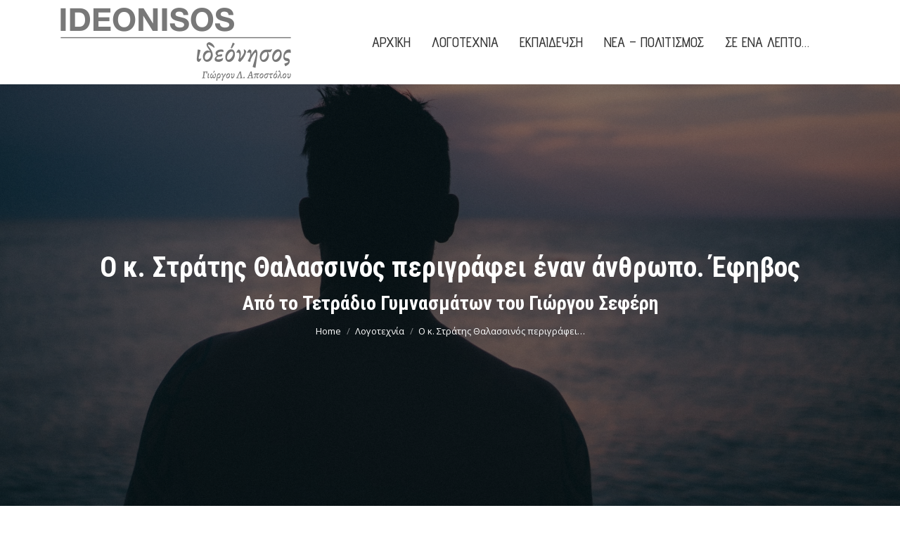

--- FILE ---
content_type: text/html; charset=UTF-8
request_url: https://ideonisos.gr/seferis-efivos/
body_size: 16811
content:
<!DOCTYPE html>
<!--[if !(IE 6) | !(IE 7) | !(IE 8)  ]><!-->
<html lang="el" class="no-js">
<!--<![endif]-->
<head>
	<meta charset="UTF-8" />
		<meta name="viewport" content="width=device-width, initial-scale=1, maximum-scale=1, user-scalable=0">
		<meta name="theme-color" content="#d8b280"/>	<link rel="profile" href="https://gmpg.org/xfn/11" />
	<meta name='robots' content='index, follow, max-image-preview:large, max-snippet:-1, max-video-preview:-1' />

	<!-- This site is optimized with the Yoast SEO plugin v22.0 - https://yoast.com/wordpress/plugins/seo/ -->
	<title>Ο κ. Στράτης Θαλασσινός περιγράφει έναν άνθρωπο - Έφηβος - Ιδεόνησος</title>
	<meta name="description" content="Ο κ. Στράτης Θαλασσινός περιγράφει έναν άνθρωπο. Έφηβος. Από το Τετράδιο Γυμνασμάτων του Γιώργου Σεφέρη (1900-1971)." />
	<link rel="canonical" href="https://ideonisos.gr/seferis-efivos/" />
	<meta property="og:locale" content="el_GR" />
	<meta property="og:type" content="article" />
	<meta property="og:title" content="Ο κ. Στράτης Θαλασσινός περιγράφει έναν άνθρωπο - Έφηβος - Ιδεόνησος" />
	<meta property="og:description" content="Ο κ. Στράτης Θαλασσινός περιγράφει έναν άνθρωπο. Έφηβος. Από το Τετράδιο Γυμνασμάτων του Γιώργου Σεφέρη (1900-1971)." />
	<meta property="og:url" content="https://ideonisos.gr/seferis-efivos/" />
	<meta property="og:site_name" content="Ιδεόνησος" />
	<meta property="article:published_time" content="2021-07-28T11:00:08+00:00" />
	<meta property="article:modified_time" content="2021-07-28T11:01:26+00:00" />
	<meta property="og:image" content="https://ideonisos.gr/wp-content/uploads/2021/07/efivos.jpg" />
	<meta property="og:image:width" content="2400" />
	<meta property="og:image:height" content="1540" />
	<meta property="og:image:type" content="image/jpeg" />
	<meta name="author" content="Ideonisos" />
	<meta name="twitter:card" content="summary_large_image" />
	<meta name="twitter:label1" content="Συντάχθηκε από" />
	<meta name="twitter:data1" content="Ideonisos" />
	<meta name="twitter:label2" content="Εκτιμώμενος χρόνος ανάγνωσης" />
	<meta name="twitter:data2" content="2 λεπτά" />
	<script type="application/ld+json" class="yoast-schema-graph">{"@context":"https://schema.org","@graph":[{"@type":"WebPage","@id":"https://ideonisos.gr/seferis-efivos/","url":"https://ideonisos.gr/seferis-efivos/","name":"Ο κ. Στράτης Θαλασσινός περιγράφει έναν άνθρωπο - Έφηβος - Ιδεόνησος","isPartOf":{"@id":"https://ideonisos.gr/#website"},"primaryImageOfPage":{"@id":"https://ideonisos.gr/seferis-efivos/#primaryimage"},"image":{"@id":"https://ideonisos.gr/seferis-efivos/#primaryimage"},"thumbnailUrl":"https://ideonisos.gr/wp-content/uploads/2021/07/efivos.jpg","datePublished":"2021-07-28T11:00:08+00:00","dateModified":"2021-07-28T11:01:26+00:00","author":{"@id":"https://ideonisos.gr/#/schema/person/0a6c009ff5185f5d63080408823a8710"},"description":"Ο κ. Στράτης Θαλασσινός περιγράφει έναν άνθρωπο. Έφηβος. Από το Τετράδιο Γυμνασμάτων του Γιώργου Σεφέρη (1900-1971).","breadcrumb":{"@id":"https://ideonisos.gr/seferis-efivos/#breadcrumb"},"inLanguage":"el","potentialAction":[{"@type":"ReadAction","target":["https://ideonisos.gr/seferis-efivos/"]}]},{"@type":"ImageObject","inLanguage":"el","@id":"https://ideonisos.gr/seferis-efivos/#primaryimage","url":"https://ideonisos.gr/wp-content/uploads/2021/07/efivos.jpg","contentUrl":"https://ideonisos.gr/wp-content/uploads/2021/07/efivos.jpg","width":2400,"height":1540},{"@type":"BreadcrumbList","@id":"https://ideonisos.gr/seferis-efivos/#breadcrumb","itemListElement":[{"@type":"ListItem","position":1,"name":"Αρχική","item":"https://ideonisos.gr/"},{"@type":"ListItem","position":2,"name":"Ο κ. Στράτης Θαλασσινός περιγράφει έναν άνθρωπο &#8211; Έφηβος"}]},{"@type":"WebSite","@id":"https://ideonisos.gr/#website","url":"https://ideonisos.gr/","name":"Ιδεόνησος","description":"νησίδα λογοτεχνίας και εκπαίδευσης","potentialAction":[{"@type":"SearchAction","target":{"@type":"EntryPoint","urlTemplate":"https://ideonisos.gr/?s={search_term_string}"},"query-input":"required name=search_term_string"}],"inLanguage":"el"},{"@type":"Person","@id":"https://ideonisos.gr/#/schema/person/0a6c009ff5185f5d63080408823a8710","name":"Ideonisos","image":{"@type":"ImageObject","inLanguage":"el","@id":"https://ideonisos.gr/#/schema/person/image/","url":"https://secure.gravatar.com/avatar/7617a907e699040406a2ab390f4c2c328b79e63cd7003b51c7c215caeb9df39a?s=96&d=mm&r=g","contentUrl":"https://secure.gravatar.com/avatar/7617a907e699040406a2ab390f4c2c328b79e63cd7003b51c7c215caeb9df39a?s=96&d=mm&r=g","caption":"Ideonisos"},"url":"https://ideonisos.gr/author/gapo2020web/"}]}</script>
	<!-- / Yoast SEO plugin. -->


<link rel='dns-prefetch' href='//fonts.googleapis.com' />
<link rel="alternate" type="application/rss+xml" title="Ροή RSS &raquo; Ιδεόνησος" href="https://ideonisos.gr/feed/" />
<link rel="alternate" type="application/rss+xml" title="Ροή Σχολίων &raquo; Ιδεόνησος" href="https://ideonisos.gr/comments/feed/" />
<link rel="alternate" type="application/rss+xml" title="Ροή Σχολίων Ιδεόνησος &raquo; Ο κ. Στράτης Θαλασσινός περιγράφει έναν άνθρωπο &#8211; Έφηβος" href="https://ideonisos.gr/seferis-efivos/feed/" />
<link rel="alternate" title="oEmbed (JSON)" type="application/json+oembed" href="https://ideonisos.gr/wp-json/oembed/1.0/embed?url=https%3A%2F%2Fideonisos.gr%2Fseferis-efivos%2F" />
<link rel="alternate" title="oEmbed (XML)" type="text/xml+oembed" href="https://ideonisos.gr/wp-json/oembed/1.0/embed?url=https%3A%2F%2Fideonisos.gr%2Fseferis-efivos%2F&#038;format=xml" />
<style id='wp-img-auto-sizes-contain-inline-css' type='text/css'>
img:is([sizes=auto i],[sizes^="auto," i]){contain-intrinsic-size:3000px 1500px}
/*# sourceURL=wp-img-auto-sizes-contain-inline-css */
</style>
<style id='wp-emoji-styles-inline-css' type='text/css'>

	img.wp-smiley, img.emoji {
		display: inline !important;
		border: none !important;
		box-shadow: none !important;
		height: 1em !important;
		width: 1em !important;
		margin: 0 0.07em !important;
		vertical-align: -0.1em !important;
		background: none !important;
		padding: 0 !important;
	}
/*# sourceURL=wp-emoji-styles-inline-css */
</style>
<style id='wp-block-library-inline-css' type='text/css'>
:root{--wp-block-synced-color:#7a00df;--wp-block-synced-color--rgb:122,0,223;--wp-bound-block-color:var(--wp-block-synced-color);--wp-editor-canvas-background:#ddd;--wp-admin-theme-color:#007cba;--wp-admin-theme-color--rgb:0,124,186;--wp-admin-theme-color-darker-10:#006ba1;--wp-admin-theme-color-darker-10--rgb:0,107,160.5;--wp-admin-theme-color-darker-20:#005a87;--wp-admin-theme-color-darker-20--rgb:0,90,135;--wp-admin-border-width-focus:2px}@media (min-resolution:192dpi){:root{--wp-admin-border-width-focus:1.5px}}.wp-element-button{cursor:pointer}:root .has-very-light-gray-background-color{background-color:#eee}:root .has-very-dark-gray-background-color{background-color:#313131}:root .has-very-light-gray-color{color:#eee}:root .has-very-dark-gray-color{color:#313131}:root .has-vivid-green-cyan-to-vivid-cyan-blue-gradient-background{background:linear-gradient(135deg,#00d084,#0693e3)}:root .has-purple-crush-gradient-background{background:linear-gradient(135deg,#34e2e4,#4721fb 50%,#ab1dfe)}:root .has-hazy-dawn-gradient-background{background:linear-gradient(135deg,#faaca8,#dad0ec)}:root .has-subdued-olive-gradient-background{background:linear-gradient(135deg,#fafae1,#67a671)}:root .has-atomic-cream-gradient-background{background:linear-gradient(135deg,#fdd79a,#004a59)}:root .has-nightshade-gradient-background{background:linear-gradient(135deg,#330968,#31cdcf)}:root .has-midnight-gradient-background{background:linear-gradient(135deg,#020381,#2874fc)}:root{--wp--preset--font-size--normal:16px;--wp--preset--font-size--huge:42px}.has-regular-font-size{font-size:1em}.has-larger-font-size{font-size:2.625em}.has-normal-font-size{font-size:var(--wp--preset--font-size--normal)}.has-huge-font-size{font-size:var(--wp--preset--font-size--huge)}.has-text-align-center{text-align:center}.has-text-align-left{text-align:left}.has-text-align-right{text-align:right}.has-fit-text{white-space:nowrap!important}#end-resizable-editor-section{display:none}.aligncenter{clear:both}.items-justified-left{justify-content:flex-start}.items-justified-center{justify-content:center}.items-justified-right{justify-content:flex-end}.items-justified-space-between{justify-content:space-between}.screen-reader-text{border:0;clip-path:inset(50%);height:1px;margin:-1px;overflow:hidden;padding:0;position:absolute;width:1px;word-wrap:normal!important}.screen-reader-text:focus{background-color:#ddd;clip-path:none;color:#444;display:block;font-size:1em;height:auto;left:5px;line-height:normal;padding:15px 23px 14px;text-decoration:none;top:5px;width:auto;z-index:100000}html :where(.has-border-color){border-style:solid}html :where([style*=border-top-color]){border-top-style:solid}html :where([style*=border-right-color]){border-right-style:solid}html :where([style*=border-bottom-color]){border-bottom-style:solid}html :where([style*=border-left-color]){border-left-style:solid}html :where([style*=border-width]){border-style:solid}html :where([style*=border-top-width]){border-top-style:solid}html :where([style*=border-right-width]){border-right-style:solid}html :where([style*=border-bottom-width]){border-bottom-style:solid}html :where([style*=border-left-width]){border-left-style:solid}html :where(img[class*=wp-image-]){height:auto;max-width:100%}:where(figure){margin:0 0 1em}html :where(.is-position-sticky){--wp-admin--admin-bar--position-offset:var(--wp-admin--admin-bar--height,0px)}@media screen and (max-width:600px){html :where(.is-position-sticky){--wp-admin--admin-bar--position-offset:0px}}

/*# sourceURL=wp-block-library-inline-css */
</style><style id='wp-block-paragraph-inline-css' type='text/css'>
.is-small-text{font-size:.875em}.is-regular-text{font-size:1em}.is-large-text{font-size:2.25em}.is-larger-text{font-size:3em}.has-drop-cap:not(:focus):first-letter{float:left;font-size:8.4em;font-style:normal;font-weight:100;line-height:.68;margin:.05em .1em 0 0;text-transform:uppercase}body.rtl .has-drop-cap:not(:focus):first-letter{float:none;margin-left:.1em}p.has-drop-cap.has-background{overflow:hidden}:root :where(p.has-background){padding:1.25em 2.375em}:where(p.has-text-color:not(.has-link-color)) a{color:inherit}p.has-text-align-left[style*="writing-mode:vertical-lr"],p.has-text-align-right[style*="writing-mode:vertical-rl"]{rotate:180deg}
/*# sourceURL=https://ideonisos.gr/wp-includes/blocks/paragraph/style.min.css */
</style>
<style id='global-styles-inline-css' type='text/css'>
:root{--wp--preset--aspect-ratio--square: 1;--wp--preset--aspect-ratio--4-3: 4/3;--wp--preset--aspect-ratio--3-4: 3/4;--wp--preset--aspect-ratio--3-2: 3/2;--wp--preset--aspect-ratio--2-3: 2/3;--wp--preset--aspect-ratio--16-9: 16/9;--wp--preset--aspect-ratio--9-16: 9/16;--wp--preset--color--black: #000000;--wp--preset--color--cyan-bluish-gray: #abb8c3;--wp--preset--color--white: #FFF;--wp--preset--color--pale-pink: #f78da7;--wp--preset--color--vivid-red: #cf2e2e;--wp--preset--color--luminous-vivid-orange: #ff6900;--wp--preset--color--luminous-vivid-amber: #fcb900;--wp--preset--color--light-green-cyan: #7bdcb5;--wp--preset--color--vivid-green-cyan: #00d084;--wp--preset--color--pale-cyan-blue: #8ed1fc;--wp--preset--color--vivid-cyan-blue: #0693e3;--wp--preset--color--vivid-purple: #9b51e0;--wp--preset--color--accent: #d8b280;--wp--preset--color--dark-gray: #111;--wp--preset--color--light-gray: #767676;--wp--preset--gradient--vivid-cyan-blue-to-vivid-purple: linear-gradient(135deg,rgb(6,147,227) 0%,rgb(155,81,224) 100%);--wp--preset--gradient--light-green-cyan-to-vivid-green-cyan: linear-gradient(135deg,rgb(122,220,180) 0%,rgb(0,208,130) 100%);--wp--preset--gradient--luminous-vivid-amber-to-luminous-vivid-orange: linear-gradient(135deg,rgb(252,185,0) 0%,rgb(255,105,0) 100%);--wp--preset--gradient--luminous-vivid-orange-to-vivid-red: linear-gradient(135deg,rgb(255,105,0) 0%,rgb(207,46,46) 100%);--wp--preset--gradient--very-light-gray-to-cyan-bluish-gray: linear-gradient(135deg,rgb(238,238,238) 0%,rgb(169,184,195) 100%);--wp--preset--gradient--cool-to-warm-spectrum: linear-gradient(135deg,rgb(74,234,220) 0%,rgb(151,120,209) 20%,rgb(207,42,186) 40%,rgb(238,44,130) 60%,rgb(251,105,98) 80%,rgb(254,248,76) 100%);--wp--preset--gradient--blush-light-purple: linear-gradient(135deg,rgb(255,206,236) 0%,rgb(152,150,240) 100%);--wp--preset--gradient--blush-bordeaux: linear-gradient(135deg,rgb(254,205,165) 0%,rgb(254,45,45) 50%,rgb(107,0,62) 100%);--wp--preset--gradient--luminous-dusk: linear-gradient(135deg,rgb(255,203,112) 0%,rgb(199,81,192) 50%,rgb(65,88,208) 100%);--wp--preset--gradient--pale-ocean: linear-gradient(135deg,rgb(255,245,203) 0%,rgb(182,227,212) 50%,rgb(51,167,181) 100%);--wp--preset--gradient--electric-grass: linear-gradient(135deg,rgb(202,248,128) 0%,rgb(113,206,126) 100%);--wp--preset--gradient--midnight: linear-gradient(135deg,rgb(2,3,129) 0%,rgb(40,116,252) 100%);--wp--preset--font-size--small: 13px;--wp--preset--font-size--medium: 20px;--wp--preset--font-size--large: 36px;--wp--preset--font-size--x-large: 42px;--wp--preset--spacing--20: 0.44rem;--wp--preset--spacing--30: 0.67rem;--wp--preset--spacing--40: 1rem;--wp--preset--spacing--50: 1.5rem;--wp--preset--spacing--60: 2.25rem;--wp--preset--spacing--70: 3.38rem;--wp--preset--spacing--80: 5.06rem;--wp--preset--shadow--natural: 6px 6px 9px rgba(0, 0, 0, 0.2);--wp--preset--shadow--deep: 12px 12px 50px rgba(0, 0, 0, 0.4);--wp--preset--shadow--sharp: 6px 6px 0px rgba(0, 0, 0, 0.2);--wp--preset--shadow--outlined: 6px 6px 0px -3px rgb(255, 255, 255), 6px 6px rgb(0, 0, 0);--wp--preset--shadow--crisp: 6px 6px 0px rgb(0, 0, 0);}:where(.is-layout-flex){gap: 0.5em;}:where(.is-layout-grid){gap: 0.5em;}body .is-layout-flex{display: flex;}.is-layout-flex{flex-wrap: wrap;align-items: center;}.is-layout-flex > :is(*, div){margin: 0;}body .is-layout-grid{display: grid;}.is-layout-grid > :is(*, div){margin: 0;}:where(.wp-block-columns.is-layout-flex){gap: 2em;}:where(.wp-block-columns.is-layout-grid){gap: 2em;}:where(.wp-block-post-template.is-layout-flex){gap: 1.25em;}:where(.wp-block-post-template.is-layout-grid){gap: 1.25em;}.has-black-color{color: var(--wp--preset--color--black) !important;}.has-cyan-bluish-gray-color{color: var(--wp--preset--color--cyan-bluish-gray) !important;}.has-white-color{color: var(--wp--preset--color--white) !important;}.has-pale-pink-color{color: var(--wp--preset--color--pale-pink) !important;}.has-vivid-red-color{color: var(--wp--preset--color--vivid-red) !important;}.has-luminous-vivid-orange-color{color: var(--wp--preset--color--luminous-vivid-orange) !important;}.has-luminous-vivid-amber-color{color: var(--wp--preset--color--luminous-vivid-amber) !important;}.has-light-green-cyan-color{color: var(--wp--preset--color--light-green-cyan) !important;}.has-vivid-green-cyan-color{color: var(--wp--preset--color--vivid-green-cyan) !important;}.has-pale-cyan-blue-color{color: var(--wp--preset--color--pale-cyan-blue) !important;}.has-vivid-cyan-blue-color{color: var(--wp--preset--color--vivid-cyan-blue) !important;}.has-vivid-purple-color{color: var(--wp--preset--color--vivid-purple) !important;}.has-black-background-color{background-color: var(--wp--preset--color--black) !important;}.has-cyan-bluish-gray-background-color{background-color: var(--wp--preset--color--cyan-bluish-gray) !important;}.has-white-background-color{background-color: var(--wp--preset--color--white) !important;}.has-pale-pink-background-color{background-color: var(--wp--preset--color--pale-pink) !important;}.has-vivid-red-background-color{background-color: var(--wp--preset--color--vivid-red) !important;}.has-luminous-vivid-orange-background-color{background-color: var(--wp--preset--color--luminous-vivid-orange) !important;}.has-luminous-vivid-amber-background-color{background-color: var(--wp--preset--color--luminous-vivid-amber) !important;}.has-light-green-cyan-background-color{background-color: var(--wp--preset--color--light-green-cyan) !important;}.has-vivid-green-cyan-background-color{background-color: var(--wp--preset--color--vivid-green-cyan) !important;}.has-pale-cyan-blue-background-color{background-color: var(--wp--preset--color--pale-cyan-blue) !important;}.has-vivid-cyan-blue-background-color{background-color: var(--wp--preset--color--vivid-cyan-blue) !important;}.has-vivid-purple-background-color{background-color: var(--wp--preset--color--vivid-purple) !important;}.has-black-border-color{border-color: var(--wp--preset--color--black) !important;}.has-cyan-bluish-gray-border-color{border-color: var(--wp--preset--color--cyan-bluish-gray) !important;}.has-white-border-color{border-color: var(--wp--preset--color--white) !important;}.has-pale-pink-border-color{border-color: var(--wp--preset--color--pale-pink) !important;}.has-vivid-red-border-color{border-color: var(--wp--preset--color--vivid-red) !important;}.has-luminous-vivid-orange-border-color{border-color: var(--wp--preset--color--luminous-vivid-orange) !important;}.has-luminous-vivid-amber-border-color{border-color: var(--wp--preset--color--luminous-vivid-amber) !important;}.has-light-green-cyan-border-color{border-color: var(--wp--preset--color--light-green-cyan) !important;}.has-vivid-green-cyan-border-color{border-color: var(--wp--preset--color--vivid-green-cyan) !important;}.has-pale-cyan-blue-border-color{border-color: var(--wp--preset--color--pale-cyan-blue) !important;}.has-vivid-cyan-blue-border-color{border-color: var(--wp--preset--color--vivid-cyan-blue) !important;}.has-vivid-purple-border-color{border-color: var(--wp--preset--color--vivid-purple) !important;}.has-vivid-cyan-blue-to-vivid-purple-gradient-background{background: var(--wp--preset--gradient--vivid-cyan-blue-to-vivid-purple) !important;}.has-light-green-cyan-to-vivid-green-cyan-gradient-background{background: var(--wp--preset--gradient--light-green-cyan-to-vivid-green-cyan) !important;}.has-luminous-vivid-amber-to-luminous-vivid-orange-gradient-background{background: var(--wp--preset--gradient--luminous-vivid-amber-to-luminous-vivid-orange) !important;}.has-luminous-vivid-orange-to-vivid-red-gradient-background{background: var(--wp--preset--gradient--luminous-vivid-orange-to-vivid-red) !important;}.has-very-light-gray-to-cyan-bluish-gray-gradient-background{background: var(--wp--preset--gradient--very-light-gray-to-cyan-bluish-gray) !important;}.has-cool-to-warm-spectrum-gradient-background{background: var(--wp--preset--gradient--cool-to-warm-spectrum) !important;}.has-blush-light-purple-gradient-background{background: var(--wp--preset--gradient--blush-light-purple) !important;}.has-blush-bordeaux-gradient-background{background: var(--wp--preset--gradient--blush-bordeaux) !important;}.has-luminous-dusk-gradient-background{background: var(--wp--preset--gradient--luminous-dusk) !important;}.has-pale-ocean-gradient-background{background: var(--wp--preset--gradient--pale-ocean) !important;}.has-electric-grass-gradient-background{background: var(--wp--preset--gradient--electric-grass) !important;}.has-midnight-gradient-background{background: var(--wp--preset--gradient--midnight) !important;}.has-small-font-size{font-size: var(--wp--preset--font-size--small) !important;}.has-medium-font-size{font-size: var(--wp--preset--font-size--medium) !important;}.has-large-font-size{font-size: var(--wp--preset--font-size--large) !important;}.has-x-large-font-size{font-size: var(--wp--preset--font-size--x-large) !important;}
/*# sourceURL=global-styles-inline-css */
</style>

<style id='classic-theme-styles-inline-css' type='text/css'>
/*! This file is auto-generated */
.wp-block-button__link{color:#fff;background-color:#32373c;border-radius:9999px;box-shadow:none;text-decoration:none;padding:calc(.667em + 2px) calc(1.333em + 2px);font-size:1.125em}.wp-block-file__button{background:#32373c;color:#fff;text-decoration:none}
/*# sourceURL=/wp-includes/css/classic-themes.min.css */
</style>
<link rel='stylesheet' id='the7-font-css' href='https://ideonisos.gr/wp-content/themes/dt-the7/fonts/icomoon-the7-font/icomoon-the7-font.min.css?ver=11.5.1' type='text/css' media='all' />
<link rel='stylesheet' id='js_composer_front-css' href='https://ideonisos.gr/wp-content/plugins/js_composer/assets/css/js_composer.min.css?ver=6.10.0' type='text/css' media='all' />
<link rel='stylesheet' id='dt-web-fonts-css' href='https://fonts.googleapis.com/css?family=Roboto:400,600,700%7CRoboto+Condensed:400,600,700%7CAdvent+Pro:400,500,600,700%7CMontserrat:400,600,700%7COpen+Sans:400,600,700' type='text/css' media='all' />
<link rel='stylesheet' id='dt-main-css' href='https://ideonisos.gr/wp-content/themes/dt-the7/css/main.min.css?ver=11.5.1' type='text/css' media='all' />
<link rel='stylesheet' id='the7-custom-scrollbar-css' href='https://ideonisos.gr/wp-content/themes/dt-the7/lib/custom-scrollbar/custom-scrollbar.min.css?ver=11.5.1' type='text/css' media='all' />
<link rel='stylesheet' id='the7-wpbakery-css' href='https://ideonisos.gr/wp-content/themes/dt-the7/css/wpbakery.min.css?ver=11.5.1' type='text/css' media='all' />
<link rel='stylesheet' id='the7-core-css' href='https://ideonisos.gr/wp-content/plugins/dt-the7-core/assets/css/post-type.min.css?ver=2.7.2' type='text/css' media='all' />
<link rel='stylesheet' id='the7-css-vars-css' href='https://ideonisos.gr/wp-content/uploads/the7-css/css-vars.css?ver=fa4405b43728' type='text/css' media='all' />
<link rel='stylesheet' id='dt-custom-css' href='https://ideonisos.gr/wp-content/uploads/the7-css/custom.css?ver=fa4405b43728' type='text/css' media='all' />
<link rel='stylesheet' id='dt-media-css' href='https://ideonisos.gr/wp-content/uploads/the7-css/media.css?ver=fa4405b43728' type='text/css' media='all' />
<link rel='stylesheet' id='the7-mega-menu-css' href='https://ideonisos.gr/wp-content/uploads/the7-css/mega-menu.css?ver=fa4405b43728' type='text/css' media='all' />
<link rel='stylesheet' id='the7-elements-albums-portfolio-css' href='https://ideonisos.gr/wp-content/uploads/the7-css/the7-elements-albums-portfolio.css?ver=fa4405b43728' type='text/css' media='all' />
<link rel='stylesheet' id='the7-elements-css' href='https://ideonisos.gr/wp-content/uploads/the7-css/post-type-dynamic.css?ver=fa4405b43728' type='text/css' media='all' />
<link rel='stylesheet' id='style-css' href='https://ideonisos.gr/wp-content/themes/dt-the7/style.css?ver=11.5.1' type='text/css' media='all' />
<script type="text/javascript" src="https://ideonisos.gr/wp-includes/js/jquery/jquery.min.js?ver=3.7.1" id="jquery-core-js"></script>
<script type="text/javascript" src="https://ideonisos.gr/wp-includes/js/jquery/jquery-migrate.min.js?ver=3.4.1" id="jquery-migrate-js"></script>
<script type="text/javascript" id="dt-above-fold-js-extra">
/* <![CDATA[ */
var dtLocal = {"themeUrl":"https://ideonisos.gr/wp-content/themes/dt-the7","passText":"To view this protected post, enter the password below:","moreButtonText":{"loading":"Loading...","loadMore":"Load more"},"postID":"625","ajaxurl":"https://ideonisos.gr/wp-admin/admin-ajax.php","REST":{"baseUrl":"https://ideonisos.gr/wp-json/the7/v1","endpoints":{"sendMail":"/send-mail"}},"contactMessages":{"required":"One or more fields have an error. Please check and try again.","terms":"Please accept the privacy policy.","fillTheCaptchaError":"Please, fill the captcha."},"captchaSiteKey":"","ajaxNonce":"613d4e4dea","pageData":"","themeSettings":{"smoothScroll":"off","lazyLoading":false,"desktopHeader":{"height":116},"ToggleCaptionEnabled":"disabled","ToggleCaption":"Navigation","floatingHeader":{"showAfter":160,"showMenu":true,"height":70,"logo":{"showLogo":true,"html":"\u003Cimg class=\" preload-me\" src=\"https://ideonisos.gr/wp-content/uploads/2020/06/ideonisosgreylogo.png\" srcset=\"https://ideonisos.gr/wp-content/uploads/2020/06/ideonisosgreylogo.png 340w\" width=\"340\" height=\"120\"   sizes=\"340px\" alt=\"\u0399\u03b4\u03b5\u03cc\u03bd\u03b7\u03c3\u03bf\u03c2\" /\u003E","url":"https://ideonisos.gr/"}},"topLine":{"floatingTopLine":{"logo":{"showLogo":false,"html":""}}},"mobileHeader":{"firstSwitchPoint":1100,"secondSwitchPoint":778,"firstSwitchPointHeight":60,"secondSwitchPointHeight":60,"mobileToggleCaptionEnabled":"disabled","mobileToggleCaption":"Menu"},"stickyMobileHeaderFirstSwitch":{"logo":{"html":"\u003Cimg class=\" preload-me\" src=\"https://ideonisos.gr/wp-content/uploads/2020/06/ideonisosgreylogo.png\" srcset=\"https://ideonisos.gr/wp-content/uploads/2020/06/ideonisosgreylogo.png 340w\" width=\"340\" height=\"120\"   sizes=\"340px\" alt=\"\u0399\u03b4\u03b5\u03cc\u03bd\u03b7\u03c3\u03bf\u03c2\" /\u003E"}},"stickyMobileHeaderSecondSwitch":{"logo":{"html":"\u003Cimg class=\" preload-me\" src=\"https://ideonisos.gr/wp-content/uploads/2020/06/ideonisosgreylogo.png\" srcset=\"https://ideonisos.gr/wp-content/uploads/2020/06/ideonisosgreylogo.png 340w\" width=\"340\" height=\"120\"   sizes=\"340px\" alt=\"\u0399\u03b4\u03b5\u03cc\u03bd\u03b7\u03c3\u03bf\u03c2\" /\u003E"}},"sidebar":{"switchPoint":992},"boxedWidth":"1340px"},"VCMobileScreenWidth":"768"};
var dtShare = {"shareButtonText":{"facebook":"Share on Facebook","twitter":"Tweet","pinterest":"Pin it","linkedin":"Share on Linkedin","whatsapp":"Share on Whatsapp"},"overlayOpacity":"85"};
//# sourceURL=dt-above-fold-js-extra
/* ]]> */
</script>
<script type="text/javascript" src="https://ideonisos.gr/wp-content/themes/dt-the7/js/above-the-fold.min.js?ver=11.5.1" id="dt-above-fold-js"></script>
<link rel="https://api.w.org/" href="https://ideonisos.gr/wp-json/" /><link rel="alternate" title="JSON" type="application/json" href="https://ideonisos.gr/wp-json/wp/v2/posts/625" /><link rel="EditURI" type="application/rsd+xml" title="RSD" href="https://ideonisos.gr/xmlrpc.php?rsd" />
<meta name="generator" content="WordPress 6.9" />
<link rel='shortlink' href='https://ideonisos.gr/?p=625' />
<style type="text/css">.recentcomments a{display:inline !important;padding:0 !important;margin:0 !important;}</style><meta name="generator" content="Powered by WPBakery Page Builder - drag and drop page builder for WordPress."/>
<meta name="generator" content="Powered by Slider Revolution 6.6.10 - responsive, Mobile-Friendly Slider Plugin for WordPress with comfortable drag and drop interface." />
<link rel="icon" href="https://ideonisos.gr/wp-content/uploads/2020/07/favicon.ico" type="image/x-icon" sizes="16x16"/><link rel="icon" href="https://ideonisos.gr/wp-content/uploads/2020/07/favicon.ico" type="image/x-icon" sizes="32x32"/><script>function setREVStartSize(e){
			//window.requestAnimationFrame(function() {
				window.RSIW = window.RSIW===undefined ? window.innerWidth : window.RSIW;
				window.RSIH = window.RSIH===undefined ? window.innerHeight : window.RSIH;
				try {
					var pw = document.getElementById(e.c).parentNode.offsetWidth,
						newh;
					pw = pw===0 || isNaN(pw) || (e.l=="fullwidth" || e.layout=="fullwidth") ? window.RSIW : pw;
					e.tabw = e.tabw===undefined ? 0 : parseInt(e.tabw);
					e.thumbw = e.thumbw===undefined ? 0 : parseInt(e.thumbw);
					e.tabh = e.tabh===undefined ? 0 : parseInt(e.tabh);
					e.thumbh = e.thumbh===undefined ? 0 : parseInt(e.thumbh);
					e.tabhide = e.tabhide===undefined ? 0 : parseInt(e.tabhide);
					e.thumbhide = e.thumbhide===undefined ? 0 : parseInt(e.thumbhide);
					e.mh = e.mh===undefined || e.mh=="" || e.mh==="auto" ? 0 : parseInt(e.mh,0);
					if(e.layout==="fullscreen" || e.l==="fullscreen")
						newh = Math.max(e.mh,window.RSIH);
					else{
						e.gw = Array.isArray(e.gw) ? e.gw : [e.gw];
						for (var i in e.rl) if (e.gw[i]===undefined || e.gw[i]===0) e.gw[i] = e.gw[i-1];
						e.gh = e.el===undefined || e.el==="" || (Array.isArray(e.el) && e.el.length==0)? e.gh : e.el;
						e.gh = Array.isArray(e.gh) ? e.gh : [e.gh];
						for (var i in e.rl) if (e.gh[i]===undefined || e.gh[i]===0) e.gh[i] = e.gh[i-1];
											
						var nl = new Array(e.rl.length),
							ix = 0,
							sl;
						e.tabw = e.tabhide>=pw ? 0 : e.tabw;
						e.thumbw = e.thumbhide>=pw ? 0 : e.thumbw;
						e.tabh = e.tabhide>=pw ? 0 : e.tabh;
						e.thumbh = e.thumbhide>=pw ? 0 : e.thumbh;
						for (var i in e.rl) nl[i] = e.rl[i]<window.RSIW ? 0 : e.rl[i];
						sl = nl[0];
						for (var i in nl) if (sl>nl[i] && nl[i]>0) { sl = nl[i]; ix=i;}
						var m = pw>(e.gw[ix]+e.tabw+e.thumbw) ? 1 : (pw-(e.tabw+e.thumbw)) / (e.gw[ix]);
						newh =  (e.gh[ix] * m) + (e.tabh + e.thumbh);
					}
					var el = document.getElementById(e.c);
					if (el!==null && el) el.style.height = newh+"px";
					el = document.getElementById(e.c+"_wrapper");
					if (el!==null && el) {
						el.style.height = newh+"px";
						el.style.display = "block";
					}
				} catch(e){
					console.log("Failure at Presize of Slider:" + e)
				}
			//});
		  };</script>
<noscript><style> .wpb_animate_when_almost_visible { opacity: 1; }</style></noscript><link rel='stylesheet' id='rs-plugin-settings-css' href='https://ideonisos.gr/wp-content/plugins/revslider/public/assets/css/rs6.css?ver=6.6.10' type='text/css' media='all' />
<style id='rs-plugin-settings-inline-css' type='text/css'>
#rs-demo-id {}
/*# sourceURL=rs-plugin-settings-inline-css */
</style>
</head>
<body id="the7-body" class="wp-singular post-template-default single single-post postid-625 single-format-standard wp-embed-responsive wp-theme-dt-the7 the7-core-ver-2.7.2 fancy-header-on dt-responsive-on right-mobile-menu-close-icon ouside-menu-close-icon mobile-hamburger-close-bg-enable mobile-hamburger-close-bg-hover-enable  fade-medium-mobile-menu-close-icon fade-medium-menu-close-icon srcset-enabled btn-flat custom-btn-color custom-btn-hover-color phantom-slide phantom-shadow-decoration phantom-custom-logo-on sticky-mobile-header top-header first-switch-logo-center first-switch-menu-right second-switch-logo-left second-switch-menu-right right-mobile-menu layzr-loading-on popup-message-style the7-ver-11.5.1 wpb-js-composer js-comp-ver-6.10.0 vc_responsive">
<!-- The7 11.5.1 -->

<div id="page" >
	<a class="skip-link screen-reader-text" href="#content">Skip to content</a>

<div class="masthead inline-header center full-height shadow-decoration shadow-mobile-header-decoration small-mobile-menu-icon dt-parent-menu-clickable show-sub-menu-on-hover"  role="banner">

	<div class="top-bar top-bar-empty top-bar-line-hide">
	<div class="top-bar-bg" ></div>
	<div class="mini-widgets left-widgets"></div><div class="mini-widgets right-widgets"></div></div>

	<header class="header-bar">

		<div class="branding">
	<div id="site-title" class="assistive-text">Ιδεόνησος</div>
	<div id="site-description" class="assistive-text">νησίδα λογοτεχνίας και εκπαίδευσης</div>
	<a class="" href="https://ideonisos.gr/"><img class=" preload-me" src="https://ideonisos.gr/wp-content/uploads/2020/06/ideonisosgreylogo.png" srcset="https://ideonisos.gr/wp-content/uploads/2020/06/ideonisosgreylogo.png 340w" width="340" height="120"   sizes="340px" alt="Ιδεόνησος" /></a></div>

		<ul id="primary-menu" class="main-nav outside-item-remove-margin"><li class="menu-item menu-item-type-post_type menu-item-object-page menu-item-home menu-item-18 first depth-0"><a href='https://ideonisos.gr/' data-level='1'><span class="menu-item-text"><span class="menu-text">ΑΡΧΙΚΗ</span></span></a></li> <li class="menu-item menu-item-type-post_type menu-item-object-page menu-item-has-children menu-item-593 has-children depth-0"><a href='https://ideonisos.gr/literature/' data-level='1'><span class="menu-item-text"><span class="menu-text">ΛΟΓΟΤΕΧΝΙΑ</span></span></a><ul class="sub-nav level-arrows-on"><li class="menu-item menu-item-type-post_type menu-item-object-page menu-item-51 first depth-1"><a href='https://ideonisos.gr/giorgos-apostolou/' data-level='2'><span class="menu-item-text"><span class="menu-text">Γιώργος Αποστόλου</span></span></a></li> <li class="menu-item menu-item-type-post_type menu-item-object-page menu-item-255 depth-1"><a href='https://ideonisos.gr/parousiaseis-ekdoseis/' data-level='2'><span class="menu-item-text"><span class="menu-text">Παρουσιάσεις – Εκδόσεις</span></span></a></li> <li class="menu-item menu-item-type-post_type menu-item-object-page menu-item-345 depth-1"><a href='https://ideonisos.gr/parousiaseis-logotexnwn/' data-level='2'><span class="menu-item-text"><span class="menu-text">Παρουσιάσεις Λογοτεχνών</span></span></a></li> <li class="menu-item menu-item-type-post_type menu-item-object-page menu-item-267 depth-1"><a href='https://ideonisos.gr/protaseis/' data-level='2'><span class="menu-item-text"><span class="menu-text">Προτάσεις</span></span></a></li> <li class="menu-item menu-item-type-post_type menu-item-object-page menu-item-479 depth-1"><a href='https://ideonisos.gr/to-poihma-tis-ebdomadas/' data-level='2'><span class="menu-item-text"><span class="menu-text">Το ποίημα της εβδομάδας</span></span></a></li> <li class="menu-item menu-item-type-custom menu-item-object-custom menu-item-22 depth-1"><a href='https://ideonisos.gr/category/%cf%86%ce%b9%ce%bb%ce%bf%ce%be%ce%b5%ce%bd%ce%af%ce%b1-%ce%bb%ce%bf%ce%b3%ce%bf%cf%84%ce%b5%cf%87%ce%bd%ce%b9%ce%ba%cf%8e%ce%bd-%ce%ba%ce%b5%ce%b9%ce%bc%ce%ad%ce%bd%cf%89%ce%bd/' data-level='2'><span class="menu-item-text"><span class="menu-text">Φιλοξενία Λογοτεχνικών Κειμένων</span></span></a></li> <li class="menu-item menu-item-type-taxonomy menu-item-object-category menu-item-777 depth-1"><a href='https://ideonisos.gr/category/literature/%cf%83%cf%85%ce%bd%ce%b5%ce%bd%cf%84%ce%b5%cf%8d%ce%be%ce%b5%ce%b9%cf%82/' data-level='2'><span class="menu-item-text"><span class="menu-text">Συνεντεύξεις</span></span></a></li> </ul></li> <li class="menu-item menu-item-type-custom menu-item-object-custom menu-item-has-children menu-item-20 has-children depth-0"><a href='#' data-level='1'><span class="menu-item-text"><span class="menu-text">ΕΚΠΑΙΔΕΥΣΗ</span></span></a><ul class="sub-nav level-arrows-on"><li class="menu-item menu-item-type-post_type menu-item-object-page menu-item-316 first depth-1"><a href='https://ideonisos.gr/a-gymnasiou/' data-level='2'><span class="menu-item-text"><span class="menu-text">Α’ Γυμνασίου</span></span></a></li> <li class="menu-item menu-item-type-post_type menu-item-object-page menu-item-360 depth-1"><a href='https://ideonisos.gr/g-gymnasiou/' data-level='2'><span class="menu-item-text"><span class="menu-text">Γ’ Γυμνασίου</span></span></a></li> <li class="menu-item menu-item-type-post_type menu-item-object-page menu-item-456 depth-1"><a href='https://ideonisos.gr/a-lykeiou/' data-level='2'><span class="menu-item-text"><span class="menu-text">Α΄ Λυκείου</span></span></a></li> <li class="menu-item menu-item-type-post_type menu-item-object-page menu-item-172 depth-1"><a href='https://ideonisos.gr/b-lykeiou/' data-level='2'><span class="menu-item-text"><span class="menu-text">B΄Λυκείου</span></span></a></li> <li class="menu-item menu-item-type-post_type menu-item-object-page menu-item-235 depth-1"><a href='https://ideonisos.gr/c-lykeiou/' data-level='2'><span class="menu-item-text"><span class="menu-text">Γ΄Λυκείου</span></span></a></li> <li class="menu-item menu-item-type-post_type menu-item-object-page menu-item-311 depth-1"><a href='https://ideonisos.gr/didaktikes-proseggiseis/' data-level='2'><span class="menu-item-text"><span class="menu-text">Διδακτικές Προσεγγίσεις</span></span></a></li> </ul></li> <li class="menu-item menu-item-type-post_type menu-item-object-page menu-item-321 depth-0"><a href='https://ideonisos.gr/nea-politismos/' data-level='1'><span class="menu-item-text"><span class="menu-text">ΝΕΑ &#8211; ΠΟΛΙΤΙΣΜΟΣ</span></span></a></li> <li class="menu-item menu-item-type-post_type menu-item-object-page menu-item-488 last depth-0"><a href='https://ideonisos.gr/se-ena-lepto/' data-level='1'><span class="menu-item-text"><span class="menu-text">ΣΕ ΕΝΑ ΛΕΠΤΟ&#8230;</span></span></a></li> </ul>
		
	</header>

</div>
<div role="navigation" class="dt-mobile-header mobile-menu-show-divider">
	<div class="dt-close-mobile-menu-icon"><div class="close-line-wrap"><span class="close-line"></span><span class="close-line"></span><span class="close-line"></span></div></div>	<ul id="mobile-menu" class="mobile-main-nav">
		<li class="menu-item menu-item-type-post_type menu-item-object-page menu-item-home menu-item-18 first depth-0"><a href='https://ideonisos.gr/' data-level='1'><span class="menu-item-text"><span class="menu-text">ΑΡΧΙΚΗ</span></span></a></li> <li class="menu-item menu-item-type-post_type menu-item-object-page menu-item-has-children menu-item-593 has-children depth-0"><a href='https://ideonisos.gr/literature/' data-level='1'><span class="menu-item-text"><span class="menu-text">ΛΟΓΟΤΕΧΝΙΑ</span></span></a><ul class="sub-nav level-arrows-on"><li class="menu-item menu-item-type-post_type menu-item-object-page menu-item-51 first depth-1"><a href='https://ideonisos.gr/giorgos-apostolou/' data-level='2'><span class="menu-item-text"><span class="menu-text">Γιώργος Αποστόλου</span></span></a></li> <li class="menu-item menu-item-type-post_type menu-item-object-page menu-item-255 depth-1"><a href='https://ideonisos.gr/parousiaseis-ekdoseis/' data-level='2'><span class="menu-item-text"><span class="menu-text">Παρουσιάσεις – Εκδόσεις</span></span></a></li> <li class="menu-item menu-item-type-post_type menu-item-object-page menu-item-345 depth-1"><a href='https://ideonisos.gr/parousiaseis-logotexnwn/' data-level='2'><span class="menu-item-text"><span class="menu-text">Παρουσιάσεις Λογοτεχνών</span></span></a></li> <li class="menu-item menu-item-type-post_type menu-item-object-page menu-item-267 depth-1"><a href='https://ideonisos.gr/protaseis/' data-level='2'><span class="menu-item-text"><span class="menu-text">Προτάσεις</span></span></a></li> <li class="menu-item menu-item-type-post_type menu-item-object-page menu-item-479 depth-1"><a href='https://ideonisos.gr/to-poihma-tis-ebdomadas/' data-level='2'><span class="menu-item-text"><span class="menu-text">Το ποίημα της εβδομάδας</span></span></a></li> <li class="menu-item menu-item-type-custom menu-item-object-custom menu-item-22 depth-1"><a href='https://ideonisos.gr/category/%cf%86%ce%b9%ce%bb%ce%bf%ce%be%ce%b5%ce%bd%ce%af%ce%b1-%ce%bb%ce%bf%ce%b3%ce%bf%cf%84%ce%b5%cf%87%ce%bd%ce%b9%ce%ba%cf%8e%ce%bd-%ce%ba%ce%b5%ce%b9%ce%bc%ce%ad%ce%bd%cf%89%ce%bd/' data-level='2'><span class="menu-item-text"><span class="menu-text">Φιλοξενία Λογοτεχνικών Κειμένων</span></span></a></li> <li class="menu-item menu-item-type-taxonomy menu-item-object-category menu-item-777 depth-1"><a href='https://ideonisos.gr/category/literature/%cf%83%cf%85%ce%bd%ce%b5%ce%bd%cf%84%ce%b5%cf%8d%ce%be%ce%b5%ce%b9%cf%82/' data-level='2'><span class="menu-item-text"><span class="menu-text">Συνεντεύξεις</span></span></a></li> </ul></li> <li class="menu-item menu-item-type-custom menu-item-object-custom menu-item-has-children menu-item-20 has-children depth-0"><a href='#' data-level='1'><span class="menu-item-text"><span class="menu-text">ΕΚΠΑΙΔΕΥΣΗ</span></span></a><ul class="sub-nav level-arrows-on"><li class="menu-item menu-item-type-post_type menu-item-object-page menu-item-316 first depth-1"><a href='https://ideonisos.gr/a-gymnasiou/' data-level='2'><span class="menu-item-text"><span class="menu-text">Α’ Γυμνασίου</span></span></a></li> <li class="menu-item menu-item-type-post_type menu-item-object-page menu-item-360 depth-1"><a href='https://ideonisos.gr/g-gymnasiou/' data-level='2'><span class="menu-item-text"><span class="menu-text">Γ’ Γυμνασίου</span></span></a></li> <li class="menu-item menu-item-type-post_type menu-item-object-page menu-item-456 depth-1"><a href='https://ideonisos.gr/a-lykeiou/' data-level='2'><span class="menu-item-text"><span class="menu-text">Α΄ Λυκείου</span></span></a></li> <li class="menu-item menu-item-type-post_type menu-item-object-page menu-item-172 depth-1"><a href='https://ideonisos.gr/b-lykeiou/' data-level='2'><span class="menu-item-text"><span class="menu-text">B΄Λυκείου</span></span></a></li> <li class="menu-item menu-item-type-post_type menu-item-object-page menu-item-235 depth-1"><a href='https://ideonisos.gr/c-lykeiou/' data-level='2'><span class="menu-item-text"><span class="menu-text">Γ΄Λυκείου</span></span></a></li> <li class="menu-item menu-item-type-post_type menu-item-object-page menu-item-311 depth-1"><a href='https://ideonisos.gr/didaktikes-proseggiseis/' data-level='2'><span class="menu-item-text"><span class="menu-text">Διδακτικές Προσεγγίσεις</span></span></a></li> </ul></li> <li class="menu-item menu-item-type-post_type menu-item-object-page menu-item-321 depth-0"><a href='https://ideonisos.gr/nea-politismos/' data-level='1'><span class="menu-item-text"><span class="menu-text">ΝΕΑ &#8211; ΠΟΛΙΤΙΣΜΟΣ</span></span></a></li> <li class="menu-item menu-item-type-post_type menu-item-object-page menu-item-488 last depth-0"><a href='https://ideonisos.gr/se-ena-lepto/' data-level='1'><span class="menu-item-text"><span class="menu-text">ΣΕ ΕΝΑ ΛΕΠΤΟ&#8230;</span></span></a></li> 	</ul>
	<div class='mobile-mini-widgets-in-menu'></div>
</div>


<style id="the7-page-content-style">
.fancy-header {
  background-image: url('https://ideonisos.gr/wp-content/uploads/2021/07/efivos.jpg');
  background-repeat: no-repeat;
  background-position: center bottom;
  background-size: cover;
  background-color: #222222;
}
.mobile-false .fancy-header {
  background-attachment: fixed;
}
.fancy-header .wf-wrap {
  min-height: 600px;
  padding-top: 0px;
  padding-bottom: 0px;
}
.fancy-header .fancy-title {
  font-size: 40px;
  line-height: 46px;
  color: #ffffff;
  text-transform: none;
}
.fancy-header .fancy-subtitle {
  font-size: 28px;
  line-height: 36px;
  color: #ffffff;
  text-transform: none;
}
.fancy-header .breadcrumbs {
  color: #ffffff;
}
.fancy-header-overlay {
  background: rgba(0,0,0,0.5);
}
@media screen and (max-width: 778px) {
  .fancy-header .wf-wrap {
    min-height: 500px;
  }
  .fancy-header .fancy-title {
    font-size: 30px;
    line-height: 38px;
  }
  .fancy-header .fancy-subtitle {
    font-size: 20px;
    line-height: 28px;
  }
  .fancy-header.breadcrumbs-mobile-off .breadcrumbs {
    display: none;
  }
  #fancy-header > .wf-wrap {
    flex-flow: column wrap;
    align-items: center;
    justify-content: center;
    padding-bottom: 0px !important;
  }
  .fancy-header.title-left .breadcrumbs {
    text-align: center;
    float: none;
  }
  .breadcrumbs {
    margin-bottom: 10px;
  }
  .breadcrumbs.breadcrumbs-bg {
    margin-top: 10px;
  }
  .fancy-header.title-right .breadcrumbs {
    margin: 10px 0 10px 0;
  }
  #fancy-header .hgroup,
  #fancy-header .breadcrumbs {
    text-align: center;
  }
  .fancy-header .hgroup {
    padding-bottom: 5px;
  }
  .breadcrumbs-off .hgroup {
    padding-bottom: 5px;
  }
  .title-right .hgroup {
    padding: 0 0 5px 0;
  }
  .title-right.breadcrumbs-off .hgroup {
    padding-top: 5px;
  }
  .title-left.disabled-bg .breadcrumbs {
    margin-bottom: 0;
  }
}

</style><header id="fancy-header" class="fancy-header breadcrumbs-mobile-off title-center" >
    <div class="wf-wrap"><div class="fancy-title-head hgroup"><h1 class="fancy-title entry-title" ><span>Ο κ. Στράτης Θαλασσινός περιγράφει έναν άνθρωπο. Έφηβος</span></h1><h2 class="fancy-subtitle "><span>Από το Τετράδιο Γυμνασμάτων του Γιώργου Σεφέρη</span></h2></div><div class="assistive-text">You are here:</div><ol class="breadcrumbs text-small" itemscope itemtype="https://schema.org/BreadcrumbList"><li itemprop="itemListElement" itemscope itemtype="https://schema.org/ListItem"><a itemprop="item" href="https://ideonisos.gr/" title="Home"><span itemprop="name">Home</span></a><meta itemprop="position" content="1" /></li><li itemprop="itemListElement" itemscope itemtype="https://schema.org/ListItem"><a itemprop="item" href="https://ideonisos.gr/category/literature/" title="Λογοτεχνία"><span itemprop="name">Λογοτεχνία</span></a><meta itemprop="position" content="2" /></li><li class="current" itemprop="itemListElement" itemscope itemtype="https://schema.org/ListItem"><span itemprop="name">Ο κ. Στράτης Θαλασσινός περιγράφει&hellip;</span><meta itemprop="position" content="3" /></li></ol></div>

	        <span class="fancy-header-overlay"></span>
	
</header>

<div id="main" class="sidebar-none sidebar-divider-off">

	
	<div class="main-gradient"></div>
	<div class="wf-wrap">
	<div class="wf-container-main">

	

			<div id="content" class="content" role="main">

				
<article id="post-625" class="single-postlike vertical-fancy-style post-625 post type-post status-publish format-standard has-post-thumbnail category-literature category-37 category-15 description-off">

	<div class="entry-content"><section class="wpb-content-wrapper"><div class="vc_row wpb_row vc_row-fluid"><div class="wpb_column vc_column_container vc_col-sm-2"><div class="vc_column-inner"><div class="wpb_wrapper"></div></div></div><div class="wpb_column vc_column_container vc_col-sm-8"><div class="vc_column-inner"><div class="wpb_wrapper">
	<div class="wpb_text_column wpb_content_element " >
		<div class="wpb_wrapper">
			<h2 style="text-align: center;">Έφηβος</h2>
<blockquote><p>
Το καλοκαίρι στα δεκαέξι μου χρόνια τραγούδησε μια ξένη φωνή μέσα στ’ αφτιά μου<br />
ήταν θυμούμαι στην ακροθαλασσιά, ανάμεσα στα κόκκινα δίχτυα και μια βάρκα ξεχασμένη στην άμμο,<br />
σκελετός<br />
δοκίμασα να την πλησιάσω τη φωνή εκείνη βάζοντας την ακοή μου πάνω στην άμμο<br />
η φωνή χάθηκε<br />
μα ένα πεφταστέρι<br />
σα να ’βλεπα για πρώτη φορά ένα πεφταστέρι<br />
και στα χείλια η αρμύρα του κυμάτου.<br />
Τη νύχτα εκείνη δεν ήρθαν πια οι ρίζες των δέντρων.<br />
Την άλλη μέρα ένα ταξίδι ανοίχτηκε μέσα στο νου μου κι έκλεισε πάλι σα ζωγραφισμένο βιβλίο·<br />
συλλογίστηκα να πηγαίνω κάθε βράδυ στ’ ακρογιάλι<br />
να μάθω πρώτα τ’ ακρογιάλι κι έπειτα να πάρω το πέλαγο·<br />
την τρίτη μέρα αγάπησα μια κοπέλα πάνω σε μια κορφή<br />
είχε ένα άσπρο σπιτάκι σα ρημοκλήσι<br />
μια γριά μάνα στο παραθύρι με σκυμμένα γυαλιά πάνω σε βελόνες, πάντα σιωπηλή<br />
μια γλάστρα βασιλικό μια γλάστρα γαρούφαλα<br />
την έλεγαν νομίζω Βάσω Φρόσω ή Μπίλιω·<br />
έτσι ξέχασα τη θάλασσα.<br />
Μια Δευτέρα του Οχτώβρη<br />
βρήκα μια σπασμένη στάμνα μπροστά στο άσπρο σπιτάκι<br />
η Βάσω (για συντομία) φάνηκε μ’ ένα μαύρο φουστάνι αχτένιστα μαλλιά και κόκκινα μάτια<br />
όταν τη ρώτησα:<br />
«Πέθανε, ο γιατρός λέει πέθανε γιατί δε σφάξαμε το μαύρο κόκορα στα θεμέλια… πού να βρεθεί μαύρος κόκορας εδώ πέρα… μονάχα άσπρα κοπάδια… και τα πουλιά τα πουλούν μαδημένα στην αγορά».<br />
Δε φανταζόμουνα έτσι τη θλίψη και το θάνατο έφυγα και ξαναγύρισα στη θάλασσα.<br />
Τη νύχτα πάνω στην κουβέρτα του «Αϊ-Νικόλα» ονειρεύτηκα μια παμπάλαιη ελιά να δακρύζει.
</p></blockquote>

		</div>
	</div>

	<div class="wpb_text_column wpb_content_element " >
		<div class="wpb_wrapper">
			<p style="margin-bottom: 22.5pt; background: white none repeat scroll 0% 0%; text-align: right;"><strong><span style="font-size: 12pt;"><span style="font-family: 'Comfortaa', serif; color: black;">Γιώργος Σεφέρης (</span><small>1900-1971</small></span><span style="font-size: 12.0pt; font-family: 'Comfortaa',serif; color: black;">)</span></strong><b><span style="font-size: 12.0pt; font-family: 'Comfortaa',serif; color: black;"><br />
</span></b></p>
<p style="text-align: right;"><em><strong> </strong></em></p>

		</div>
	</div>
</div></div></div><div class="wpb_column vc_column_container vc_col-sm-2"><div class="vc_column-inner"><div class="wpb_wrapper"></div></div></div></div><div class="vc_row wpb_row vc_row-fluid"><div class="wpb_column vc_column_container vc_col-sm-12"><div class="vc_column-inner"><div class="wpb_wrapper">
	<div class="wpb_text_column wpb_content_element " >
		<div class="wpb_wrapper">
			<p><span style="font-size: 10pt;">Photo by <a href="https://unsplash.com/@pueblovista?utm_source=unsplash&amp;utm_medium=referral&amp;utm_content=creditCopyText">Paul Gilmore</a> on </span><a href="https://unsplash.com/?utm_source=unsplash&amp;utm_medium=referral&amp;utm_content=creditCopyText"><span style="font-size: 10pt;">Unsplash</span></a></p>

		</div>
	</div>
</div></div></div></div>
</section></div><div class="post-meta wf-mobile-collapsed"><div class="entry-meta"><span class="category-link">Categories:&nbsp;<a href="https://ideonisos.gr/category/literature/" >Λογοτεχνία</a>, <a href="https://ideonisos.gr/category/%cf%84%ce%bf-%cf%80%ce%bf%ce%af%ce%b7%ce%bc%ce%b1-%cf%84%ce%b7%cf%82-%ce%b5%ce%b2%ce%b4%ce%bf%ce%bc%ce%ac%ce%b4%ce%b1%cf%82/" >Το Ποίημα της Εβδομάδας</a></span><a href="https://ideonisos.gr/2021/07/28/" title="2:00 μμ" class="data-link" rel="bookmark"><time class="entry-date updated" datetime="2021-07-28T14:00:08+03:00">28 Ιουλίου 2021</time></a></div></div><nav class="navigation post-navigation" role="navigation"><h2 class="screen-reader-text">Post navigation</h2><div class="nav-links"><a class="nav-previous" href="https://ideonisos.gr/thalassa-varnalis/" rel="prev"><svg version="1.1" id="Layer_1" xmlns="http://www.w3.org/2000/svg" xmlns:xlink="http://www.w3.org/1999/xlink" x="0px" y="0px" viewBox="0 0 16 16" style="enable-background:new 0 0 16 16;" xml:space="preserve"><path class="st0" d="M11.4,1.6c0.2,0.2,0.2,0.5,0,0.7c0,0,0,0,0,0L5.7,8l5.6,5.6c0.2,0.2,0.2,0.5,0,0.7s-0.5,0.2-0.7,0l-6-6c-0.2-0.2-0.2-0.5,0-0.7c0,0,0,0,0,0l6-6C10.8,1.5,11.2,1.5,11.4,1.6C11.4,1.6,11.4,1.6,11.4,1.6z"/></svg><span class="meta-nav" aria-hidden="true">Previous</span><span class="screen-reader-text">Previous post:</span><span class="post-title h4-size">Θάλασσα &#8211; Κώστας Βάρναλης</span></a><a class="nav-next" href="https://ideonisos.gr/oso-o-xronos/" rel="next"><svg version="1.1" id="Layer_1" xmlns="http://www.w3.org/2000/svg" xmlns:xlink="http://www.w3.org/1999/xlink" x="0px" y="0px" viewBox="0 0 16 16" style="enable-background:new 0 0 16 16;" xml:space="preserve"><path class="st0" d="M4.6,1.6c0.2-0.2,0.5-0.2,0.7,0c0,0,0,0,0,0l6,6c0.2,0.2,0.2,0.5,0,0.7c0,0,0,0,0,0l-6,6c-0.2,0.2-0.5,0.2-0.7,0s-0.2-0.5,0-0.7L10.3,8L4.6,2.4C4.5,2.2,4.5,1.8,4.6,1.6C4.6,1.6,4.6,1.6,4.6,1.6z"/></svg><span class="meta-nav" aria-hidden="true">Next</span><span class="screen-reader-text">Next post:</span><span class="post-title h4-size">Όσο ο Χρόνος δύει</span></a></div></nav><div class="single-related-posts"><h3>Σχετικές αναρτήσεις</h3><section class="items-grid"><div class=" related-item"><article class="post-format-standard"><div class="mini-post-img"><a class="alignleft post-rollover layzr-bg" href="https://ideonisos.gr/%cf%80%ce%b1%cf%81%ce%b1%ce%bc%cf%8d%ce%b8%ce%b9/" aria-label="Post image"><img class="preload-me lazy-load aspect" src="data:image/svg+xml,%3Csvg%20xmlns%3D&#39;http%3A%2F%2Fwww.w3.org%2F2000%2Fsvg&#39;%20viewBox%3D&#39;0%200%20110%2080&#39;%2F%3E" data-src="https://ideonisos.gr/wp-content/uploads/2025/04/ionas-110x80.png" data-srcset="https://ideonisos.gr/wp-content/uploads/2025/04/ionas-110x80.png 110w, https://ideonisos.gr/wp-content/uploads/2025/04/ionas-220x160.png 220w" loading="eager" style="--ratio: 110 / 80" sizes="(max-width: 110px) 100vw, 110px" width="110" height="80"  alt="" /></a></div><div class="post-content"><a href="https://ideonisos.gr/%cf%80%ce%b1%cf%81%ce%b1%ce%bc%cf%8d%ce%b8%ce%b9/">Παραμύθι</a><br /><time class="text-secondary" datetime="2025-04-11T10:58:50+03:00">11 Απριλίου 2025</time></div></article></div><div class=" related-item"><article class="post-format-standard"><div class="mini-post-img"><a class="alignleft post-rollover layzr-bg" href="https://ideonisos.gr/istories-antoxis/" aria-label="Post image"><img class="preload-me lazy-load aspect" src="data:image/svg+xml,%3Csvg%20xmlns%3D&#39;http%3A%2F%2Fwww.w3.org%2F2000%2Fsvg&#39;%20viewBox%3D&#39;0%200%20110%2080&#39;%2F%3E" data-src="https://ideonisos.gr/wp-content/uploads/2024/02/1000005142-110x80.jpg" data-srcset="https://ideonisos.gr/wp-content/uploads/2024/02/1000005142-110x80.jpg 110w, https://ideonisos.gr/wp-content/uploads/2024/02/1000005142-220x160.jpg 220w" loading="eager" style="--ratio: 110 / 80" sizes="(max-width: 110px) 100vw, 110px" width="110" height="80"  alt="Ιστορίες Αντοχής" /></a></div><div class="post-content"><a href="https://ideonisos.gr/istories-antoxis/">Παρουσίαση του νέου βιβλίου του Γιώργου Αποστόλου &#8220;Ιστορίες Αντοχής&#8221;</a><br /><time class="text-secondary" datetime="2024-02-16T21:01:33+02:00">16 Φεβρουαρίου 2024</time></div></article></div><div class=" related-item"><article class="post-format-standard"><div class="mini-post-img"><a class="alignleft post-rollover layzr-bg" href="https://ideonisos.gr/koxlazouses-mnimes/" aria-label="Post image"><img class="preload-me lazy-load aspect" src="data:image/svg+xml,%3Csvg%20xmlns%3D&#39;http%3A%2F%2Fwww.w3.org%2F2000%2Fsvg&#39;%20viewBox%3D&#39;0%200%20110%2080&#39;%2F%3E" data-src="https://ideonisos.gr/wp-content/uploads/2023/07/Great_Fire_of_Smyrna-110x80.jpg" data-srcset="https://ideonisos.gr/wp-content/uploads/2023/07/Great_Fire_of_Smyrna-110x80.jpg 110w, https://ideonisos.gr/wp-content/uploads/2023/07/Great_Fire_of_Smyrna-220x160.jpg 220w" loading="eager" style="--ratio: 110 / 80" sizes="(max-width: 110px) 100vw, 110px" width="110" height="80"  alt="Σμύρνη 1922" /></a></div><div class="post-content"><a href="https://ideonisos.gr/koxlazouses-mnimes/">Κοχλάζουσες Μνήμες της Αφροδίτης Βιτουλαδίτη</a><br /><time class="text-secondary" datetime="2023-07-22T07:30:11+03:00">22 Ιουλίου 2023</time></div></article></div><div class=" related-item"><article class="post-format-standard"><div class="mini-post-img"><a class="alignleft post-rollover layzr-bg" href="https://ideonisos.gr/xartini-plori/" aria-label="Post image"><img class="preload-me lazy-load aspect" src="data:image/svg+xml,%3Csvg%20xmlns%3D&#39;http%3A%2F%2Fwww.w3.org%2F2000%2Fsvg&#39;%20viewBox%3D&#39;0%200%20110%2080&#39;%2F%3E" data-src="https://ideonisos.gr/wp-content/uploads/2023/07/hartini-plori-scaled-110x80.jpg" data-srcset="https://ideonisos.gr/wp-content/uploads/2023/07/hartini-plori-scaled-110x80.jpg 110w, https://ideonisos.gr/wp-content/uploads/2023/07/hartini-plori-scaled-220x160.jpg 220w" loading="eager" style="--ratio: 110 / 80" sizes="(max-width: 110px) 100vw, 110px" width="110" height="80"  alt="Χάρτινη Πλώρη" /></a></div><div class="post-content"><a href="https://ideonisos.gr/xartini-plori/">Χάρτινη Πλώρη της Αφροδίτης Βιτουλαδίτη</a><br /><time class="text-secondary" datetime="2023-07-22T07:22:35+03:00">22 Ιουλίου 2023</time></div></article></div><div class=" related-item"><article class="post-format-standard"><div class="mini-post-img"><a class="alignleft post-rollover layzr-bg" href="https://ideonisos.gr/kleftes-sti-skepsi/" aria-label="Post image"><img class="preload-me lazy-load aspect" src="data:image/svg+xml,%3Csvg%20xmlns%3D&#39;http%3A%2F%2Fwww.w3.org%2F2000%2Fsvg&#39;%20viewBox%3D&#39;0%200%20110%2080&#39;%2F%3E" data-src="https://ideonisos.gr/wp-content/uploads/2023/06/door-110x80.jpg" data-srcset="https://ideonisos.gr/wp-content/uploads/2023/06/door-110x80.jpg 110w, https://ideonisos.gr/wp-content/uploads/2023/06/door-220x160.jpg 220w" loading="eager" style="--ratio: 110 / 80" sizes="(max-width: 110px) 100vw, 110px" width="110" height="80"  alt="Door" /></a></div><div class="post-content"><a href="https://ideonisos.gr/kleftes-sti-skepsi/">Κλέφτες στη σκέψη</a><br /><time class="text-secondary" datetime="2023-06-20T22:58:13+03:00">20 Ιουνίου 2023</time></div></article></div><div class=" related-item"><article class="post-format-standard"><div class="mini-post-img"><a class="alignleft post-rollover layzr-bg" href="https://ideonisos.gr/otan-koimasai/" aria-label="Post image"><img class="preload-me lazy-load aspect" src="data:image/svg+xml,%3Csvg%20xmlns%3D&#39;http%3A%2F%2Fwww.w3.org%2F2000%2Fsvg&#39;%20viewBox%3D&#39;0%200%20110%2080&#39;%2F%3E" data-src="https://ideonisos.gr/wp-content/uploads/2023/05/night-scaled-110x80.jpg" data-srcset="https://ideonisos.gr/wp-content/uploads/2023/05/night-scaled-110x80.jpg 110w, https://ideonisos.gr/wp-content/uploads/2023/05/night-scaled-220x160.jpg 220w" loading="eager" style="--ratio: 110 / 80" sizes="(max-width: 110px) 100vw, 110px" width="110" height="80"  alt="Νύχτα" /></a></div><div class="post-content"><a href="https://ideonisos.gr/otan-koimasai/">Όταν κοιμάσαι</a><br /><time class="text-secondary" datetime="2023-05-10T10:52:47+03:00">10 Μαΐου 2023</time></div></article></div></section></div>
</article>

	<div id="comments" class="comments-area">

	
		
		<div id="respond" class="comment-respond">
		<h3 id="reply-title" class="comment-reply-title">Αφήστε μια απάντηση <small><a rel="nofollow" id="cancel-comment-reply-link" href="/seferis-efivos/#respond" style="display:none;">Ακύρωση απάντησης</a></small></h3><form action="https://ideonisos.gr/wp-comments-post.php" method="post" id="commentform" class="comment-form"><p class="comment-notes text-small">Your email address will not be published. Required fields are marked <span class="required">*</span></p><p class="comment-form-comment"><label class="assistive-text" for="comment">Comment</label><textarea id="comment" placeholder="Comment" name="comment" cols="45" rows="8" aria-required="true"></textarea></p><div class="form-fields"><span class="comment-form-author"><label class="assistive-text" for="author">Name &#42;</label><input id="author" name="author" type="text" placeholder="Name&#42;" value="" size="30" aria-required="true" /></span>
<span class="comment-form-email"><label class="assistive-text" for="email">Email &#42;</label><input id="email" name="email" type="text" placeholder="Email&#42;" value="" size="30" aria-required="true" /></span>
<span class="comment-form-url"><label class="assistive-text" for="url">Website</label><input id="url" name="url" type="text" placeholder="Website" value="" size="30" /></span></div>
<p class="comment-form-cookies-consent"><input id="wp-comment-cookies-consent" name="wp-comment-cookies-consent" type="checkbox" value="yes"  /><label for="wp-comment-cookies-consent">Save my name, email, and website in this browser for the next time I comment.</label></p>
<p class="form-submit"><input name="submit" type="submit" id="submit" class="submit" value="Δημοσίευση σχολίου" /> <a href="javascript:void(0);" class="dt-btn dt-btn-m"><span>Post comment</span></a><input type='hidden' name='comment_post_ID' value='625' id='comment_post_ID' />
<input type='hidden' name='comment_parent' id='comment_parent' value='0' />
</p></form>	</div><!-- #respond -->
	
	</div><!-- #comments .comments-area -->

			</div><!-- #content -->

			
			</div><!-- .wf-container -->
		</div><!-- .wf-wrap -->

	
	</div><!-- #main -->

	


	<!-- !Footer -->
	<footer id="footer" class="footer solid-bg">

		
<!-- !Bottom-bar -->
<div id="bottom-bar" class="full-width-line logo-left" role="contentinfo">
    <div class="wf-wrap">
        <div class="wf-container-bottom">

			
                <div class="wf-float-left">

					Copyright 2020 Ideonisos.gr
                </div>

			
            <div class="wf-float-right">

				
            </div>

        </div><!-- .wf-container-bottom -->
    </div><!-- .wf-wrap -->
</div><!-- #bottom-bar -->
	</footer><!-- #footer -->

<a href="#" class="scroll-top"><svg version="1.1" id="Layer_1" xmlns="http://www.w3.org/2000/svg" xmlns:xlink="http://www.w3.org/1999/xlink" x="0px" y="0px"
	 viewBox="0 0 16 16" style="enable-background:new 0 0 16 16;" xml:space="preserve">
<path d="M11.7,6.3l-3-3C8.5,3.1,8.3,3,8,3c0,0,0,0,0,0C7.7,3,7.5,3.1,7.3,3.3l-3,3c-0.4,0.4-0.4,1,0,1.4c0.4,0.4,1,0.4,1.4,0L7,6.4
	V12c0,0.6,0.4,1,1,1s1-0.4,1-1V6.4l1.3,1.3c0.4,0.4,1,0.4,1.4,0C11.9,7.5,12,7.3,12,7S11.9,6.5,11.7,6.3z"/>
</svg><span class="screen-reader-text">Go to Top</span></a>

</div><!-- #page -->


		<script>
			window.RS_MODULES = window.RS_MODULES || {};
			window.RS_MODULES.modules = window.RS_MODULES.modules || {};
			window.RS_MODULES.waiting = window.RS_MODULES.waiting || [];
			window.RS_MODULES.defered = true;
			window.RS_MODULES.moduleWaiting = window.RS_MODULES.moduleWaiting || {};
			window.RS_MODULES.type = 'compiled';
		</script>
		<script type="speculationrules">
{"prefetch":[{"source":"document","where":{"and":[{"href_matches":"/*"},{"not":{"href_matches":["/wp-*.php","/wp-admin/*","/wp-content/uploads/*","/wp-content/*","/wp-content/plugins/*","/wp-content/themes/dt-the7/*","/*\\?(.+)"]}},{"not":{"selector_matches":"a[rel~=\"nofollow\"]"}},{"not":{"selector_matches":".no-prefetch, .no-prefetch a"}}]},"eagerness":"conservative"}]}
</script>
<script type="text/html" id="wpb-modifications"></script><script type="text/javascript" src="https://ideonisos.gr/wp-content/themes/dt-the7/js/main.min.js?ver=11.5.1" id="dt-main-js"></script>
<script type="text/javascript" src="https://ideonisos.gr/wp-content/plugins/revslider/public/assets/js/rbtools.min.js?ver=6.6.10" defer async id="tp-tools-js"></script>
<script type="text/javascript" src="https://ideonisos.gr/wp-content/plugins/revslider/public/assets/js/rs6.min.js?ver=6.6.10" defer async id="revmin-js"></script>
<script type="text/javascript" src="https://ideonisos.gr/wp-content/themes/dt-the7/js/legacy.min.js?ver=11.5.1" id="dt-legacy-js"></script>
<script type="text/javascript" src="https://ideonisos.gr/wp-includes/js/comment-reply.min.js?ver=6.9" id="comment-reply-js" async="async" data-wp-strategy="async" fetchpriority="low"></script>
<script type="text/javascript" src="https://ideonisos.gr/wp-content/themes/dt-the7/lib/jquery-mousewheel/jquery-mousewheel.min.js?ver=11.5.1" id="jquery-mousewheel-js"></script>
<script type="text/javascript" src="https://ideonisos.gr/wp-content/themes/dt-the7/lib/custom-scrollbar/custom-scrollbar.min.js?ver=11.5.1" id="the7-custom-scrollbar-js"></script>
<script type="text/javascript" src="https://ideonisos.gr/wp-content/plugins/dt-the7-core/assets/js/post-type.min.js?ver=2.7.2" id="the7-core-js"></script>
<script type="text/javascript" src="https://ideonisos.gr/wp-content/plugins/js_composer/assets/js/dist/js_composer_front.min.js?ver=6.10.0" id="wpb_composer_front_js-js"></script>
<script id="wp-emoji-settings" type="application/json">
{"baseUrl":"https://s.w.org/images/core/emoji/17.0.2/72x72/","ext":".png","svgUrl":"https://s.w.org/images/core/emoji/17.0.2/svg/","svgExt":".svg","source":{"concatemoji":"https://ideonisos.gr/wp-includes/js/wp-emoji-release.min.js?ver=6.9"}}
</script>
<script type="module">
/* <![CDATA[ */
/*! This file is auto-generated */
const a=JSON.parse(document.getElementById("wp-emoji-settings").textContent),o=(window._wpemojiSettings=a,"wpEmojiSettingsSupports"),s=["flag","emoji"];function i(e){try{var t={supportTests:e,timestamp:(new Date).valueOf()};sessionStorage.setItem(o,JSON.stringify(t))}catch(e){}}function c(e,t,n){e.clearRect(0,0,e.canvas.width,e.canvas.height),e.fillText(t,0,0);t=new Uint32Array(e.getImageData(0,0,e.canvas.width,e.canvas.height).data);e.clearRect(0,0,e.canvas.width,e.canvas.height),e.fillText(n,0,0);const a=new Uint32Array(e.getImageData(0,0,e.canvas.width,e.canvas.height).data);return t.every((e,t)=>e===a[t])}function p(e,t){e.clearRect(0,0,e.canvas.width,e.canvas.height),e.fillText(t,0,0);var n=e.getImageData(16,16,1,1);for(let e=0;e<n.data.length;e++)if(0!==n.data[e])return!1;return!0}function u(e,t,n,a){switch(t){case"flag":return n(e,"\ud83c\udff3\ufe0f\u200d\u26a7\ufe0f","\ud83c\udff3\ufe0f\u200b\u26a7\ufe0f")?!1:!n(e,"\ud83c\udde8\ud83c\uddf6","\ud83c\udde8\u200b\ud83c\uddf6")&&!n(e,"\ud83c\udff4\udb40\udc67\udb40\udc62\udb40\udc65\udb40\udc6e\udb40\udc67\udb40\udc7f","\ud83c\udff4\u200b\udb40\udc67\u200b\udb40\udc62\u200b\udb40\udc65\u200b\udb40\udc6e\u200b\udb40\udc67\u200b\udb40\udc7f");case"emoji":return!a(e,"\ud83e\u1fac8")}return!1}function f(e,t,n,a){let r;const o=(r="undefined"!=typeof WorkerGlobalScope&&self instanceof WorkerGlobalScope?new OffscreenCanvas(300,150):document.createElement("canvas")).getContext("2d",{willReadFrequently:!0}),s=(o.textBaseline="top",o.font="600 32px Arial",{});return e.forEach(e=>{s[e]=t(o,e,n,a)}),s}function r(e){var t=document.createElement("script");t.src=e,t.defer=!0,document.head.appendChild(t)}a.supports={everything:!0,everythingExceptFlag:!0},new Promise(t=>{let n=function(){try{var e=JSON.parse(sessionStorage.getItem(o));if("object"==typeof e&&"number"==typeof e.timestamp&&(new Date).valueOf()<e.timestamp+604800&&"object"==typeof e.supportTests)return e.supportTests}catch(e){}return null}();if(!n){if("undefined"!=typeof Worker&&"undefined"!=typeof OffscreenCanvas&&"undefined"!=typeof URL&&URL.createObjectURL&&"undefined"!=typeof Blob)try{var e="postMessage("+f.toString()+"("+[JSON.stringify(s),u.toString(),c.toString(),p.toString()].join(",")+"));",a=new Blob([e],{type:"text/javascript"});const r=new Worker(URL.createObjectURL(a),{name:"wpTestEmojiSupports"});return void(r.onmessage=e=>{i(n=e.data),r.terminate(),t(n)})}catch(e){}i(n=f(s,u,c,p))}t(n)}).then(e=>{for(const n in e)a.supports[n]=e[n],a.supports.everything=a.supports.everything&&a.supports[n],"flag"!==n&&(a.supports.everythingExceptFlag=a.supports.everythingExceptFlag&&a.supports[n]);var t;a.supports.everythingExceptFlag=a.supports.everythingExceptFlag&&!a.supports.flag,a.supports.everything||((t=a.source||{}).concatemoji?r(t.concatemoji):t.wpemoji&&t.twemoji&&(r(t.twemoji),r(t.wpemoji)))});
//# sourceURL=https://ideonisos.gr/wp-includes/js/wp-emoji-loader.min.js
/* ]]> */
</script>

<div class="pswp" tabindex="-1" role="dialog" aria-hidden="true">
	<div class="pswp__bg"></div>
	<div class="pswp__scroll-wrap">
		<div class="pswp__container">
			<div class="pswp__item"></div>
			<div class="pswp__item"></div>
			<div class="pswp__item"></div>
		</div>
		<div class="pswp__ui pswp__ui--hidden">
			<div class="pswp__top-bar">
				<div class="pswp__counter"></div>
				<button class="pswp__button pswp__button--close" title="Close (Esc)" aria-label="Close (Esc)"></button>
				<button class="pswp__button pswp__button--share" title="Share" aria-label="Share"></button>
				<button class="pswp__button pswp__button--fs" title="Toggle fullscreen" aria-label="Toggle fullscreen"></button>
				<button class="pswp__button pswp__button--zoom" title="Zoom in/out" aria-label="Zoom in/out"></button>
				<div class="pswp__preloader">
					<div class="pswp__preloader__icn">
						<div class="pswp__preloader__cut">
							<div class="pswp__preloader__donut"></div>
						</div>
					</div>
				</div>
			</div>
			<div class="pswp__share-modal pswp__share-modal--hidden pswp__single-tap">
				<div class="pswp__share-tooltip"></div> 
			</div>
			<button class="pswp__button pswp__button--arrow--left" title="Previous (arrow left)" aria-label="Previous (arrow left)">
			</button>
			<button class="pswp__button pswp__button--arrow--right" title="Next (arrow right)" aria-label="Next (arrow right)">
			</button>
			<div class="pswp__caption">
				<div class="pswp__caption__center"></div>
			</div>
		</div>
	</div>
</div>
</body>
</html>
